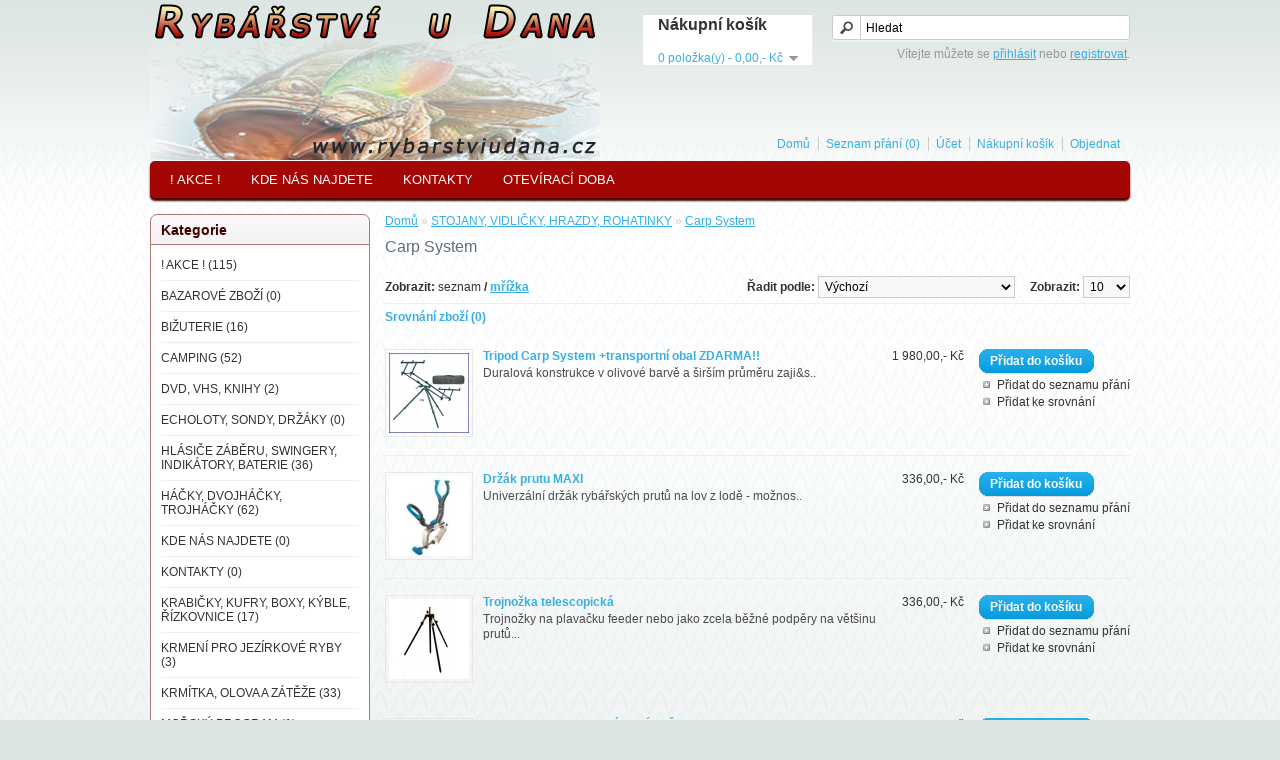

--- FILE ---
content_type: text/html; charset=utf-8
request_url: http://rybarstviudana.cz/index.php?route=product/category&path=67_296
body_size: 8390
content:
<?xml version="1.0" encoding="UTF-8"?>
<!DOCTYPE html PUBLIC "-//W3C//DTD XHTML 1.0 Strict//EN" "http://www.w3.org/TR/xhtml1/DTD/xhtml1-strict.dtd">
<html xmlns="http://www.w3.org/1999/xhtml" dir="ltr" lang="cs" xml:lang="cs">
<head>
<title>Carp System</title>
<base href="http://rybarstviudana.cz/" />
<meta http-equiv="content-type" content="text/html; charset=UTF-8" />
<meta http-equiv="content-language" content="cs" />
<meta http-equiv="imagetoolbar" content="no" />
<meta name="keywords" content="Carp system" />
<meta http-equiv="content-type" name="keywords" content="rybářské potřeby, pruty, navijáky, nástrahy, návnady, živé návnady, woblery, třpytky, twistery," />
<meta name="robots" content="indesx, follow" />
<meta name="author" content="www.rybarstviudana.cz" />
<meta name="Rating" content="general" />
<meta name="resource-type" content="document" />
<link rel="schema.DC" href="http://purl.org/dc/elements/1.1/" />
<link rel="schema.DCTERMS" href="http://purl.org/dc/terms/" />
<meta name="DC.title" lang="CS" content="Rybářství u Dana" />
<meta name="DC.creator" content="www.rybarstviudana.cz" />
<meta name="DC.subject" lang="CS" content="rybářské potřeby; pruty; navijáky; nástrahy; návnady; živé návnady; woblery; třpytky; twistery" />
<meta name="DC.description" lang="CS" content="Rybářské potřeby, pruty, navijáky, návnady a nástrahy" />
<meta name="DC.publisher" content="Daniel Bohata" />
<meta name="DC.contributor" content="Daniel Bohata" />
<meta name="DC.date" content="10.07.2011" />
<meta name="DC.type" scheme="DCTERMS.DCMIType" content="Text" />
<meta name="DC.format" content="text/html; charset=utf-8" />
<meta name="DC.format" content="19812 bytes" />
<meta name="DC.identifier" scheme="DCTERMS.URI" content="http://rybarstviudana.cz/" />
<meta name="DC.source" scheme="DCTERMS.URI" content="http://rybarstviudana.cz/" />
<meta name="DC.language" scheme="DCTERMS.RFC1766" content="CS" />
<meta name="DC.coverage" content="Czech Republic, Česká republika" />
 <meta name="geo.position" content="50.53525611;14.13188277" />
<meta name="geo.placename" content="Okružní ulice, Litoměřice, Ústecký kraj, Czech Republic" />
<meta name="geo.region" content="CZ-CSC" />
<link href="http://rybarstviudana.cz/image/data/cart.png" rel="icon" />
<link rel="stylesheet" type="text/css" href="catalog/view/theme/default/stylesheet/stylesheet.css" />
<script type="text/javascript" src="catalog/view/javascript/jquery/jquery-1.6.1.min.js"></script>
<script type="text/javascript" src="catalog/view/javascript/jquery/ui/jquery-ui-1.8.9.custom.min.js"></script>
<link rel="stylesheet" type="text/css" href="catalog/view/javascript/jquery/ui/themes/ui-lightness/jquery-ui-1.8.9.custom.css" />
<script type="text/javascript" src="catalog/view/javascript/jquery/ui/external/jquery.cookie.js"></script>
<script type="text/javascript" src="catalog/view/javascript/jquery/fancybox/jquery.fancybox-1.3.4.pack.js"></script>
<link rel="stylesheet" type="text/css" href="catalog/view/javascript/jquery/fancybox/jquery.fancybox-1.3.4.css" media="screen" />
<script type="text/javascript" src="catalog/view/javascript/jquery/tabs.js"></script>
<script type="text/javascript" src="catalog/view/javascript/common.js"></script>
<!--[if IE 7]>
<link rel="stylesheet" type="text/css" href="catalog/view/theme/default/stylesheet/ie7.css" />
<![endif]-->
<!--[if lt IE 7]>
<link rel="stylesheet" type="text/css" href="catalog/view/theme/default/stylesheet/ie6.css" />
<script type="text/javascript" src="catalog/view/javascript/DD_belatedPNG_0.0.8a-min.js"></script>
<script type="text/javascript">
DD_belatedPNG.fix('#logo img');
</script>
<![endif]-->
<script type="text/javascript">

  var _gaq = _gaq || [];
  _gaq.push(['_setAccount', 'UA-18615283-15']);
  _gaq.push(['_trackPageview']);

  (function() {
    var ga = document.createElement('script'); ga.type = 'text/javascript'; ga.async = true;
    ga.src = ('https:' == document.location.protocol ? 'https://ssl' : 'http://www') + '.google-analytics.com/ga.js';
    var s = document.getElementsByTagName('script')[0]; s.parentNode.insertBefore(ga, s);
  })();

</script></head>
<body>
<div id="container">
<div id="header">
    <div id="logo"><a href="http://rybarstviudana.cz/index.php?route=common/home"><img src="http://rybarstviudana.cz/image/data/logo_001.png" title="Rybářské potřeby u Dana " alt="Rybářské potřeby u Dana " /></a></div>
        <div id="cart">
    <div class="heading">
      <div class="heading-text">Nákupní košík</div><br/>
      <a><span id="cart_total">0 položka(y) - 0,00,- Kč</span></a></div>
    <div class="content"></div>
  </div>
  <div id="search">
    <div class="button-search"></div>
        <input type="text" name="filter_name" value="Hledat" onclick="this.value = '';" onkeydown="this.style.color = '#000000';" />
      </div>
  <div id="welcome">
        Vítejte můžete se <a href="http://rybarstviudana.cz/index.php?route=account/login">přihlásit</a> nebo <a href="http://rybarstviudana.cz/index.php?route=account/register">registrovat</a>.      </div>
  <div class="links"><a href="http://rybarstviudana.cz/index.php?route=common/home">Domů</a><a href="http://rybarstviudana.cz/index.php?route=account/wishlist" id="wishlist_total">Seznam přání (0)</a><a href="http://rybarstviudana.cz/index.php?route=account/account">Účet</a><a href="http://rybarstviudana.cz/index.php?route=checkout/cart">Nákupní košík</a><a href="http://rybarstviudana.cz/index.php?route=checkout/checkout">Objednat</a></div>
</div>
<div id="menu">
  <ul>
        <li><a href="http://rybarstviudana.cz/index.php?route=product/category&amp;path=226">! AKCE !</a>
          </li>
        <li><a href="http://rybarstviudana.cz/index.php?route=product/category&amp;path=445">KDE NÁS NAJDETE</a>
          </li>
        <li><a href="http://rybarstviudana.cz/index.php?route=product/category&amp;path=444">KONTAKTY</a>
          </li>
        <li><a href="http://rybarstviudana.cz/index.php?route=product/category&amp;path=496">OTEVÍRACÍ DOBA</a>
          </li>
      </ul>
</div>
<div id="notification"></div>
<div id="column-left">
    <div class="box">
  <div class="box-heading">Kategorie</div>
  <div class="box-categorys">
    <div class="box-category">
      <ul>
                <li>
                    <a href="http://rybarstviudana.cz/index.php?route=product/category&amp;path=226">! AKCE ! (115)</a>
                            </li>
                <li>
                    <a href="http://rybarstviudana.cz/index.php?route=product/category&amp;path=183">BAZAROVÉ ZBOŽÍ (0)</a>
                            </li>
                <li>
                    <a href="http://rybarstviudana.cz/index.php?route=product/category&amp;path=446">BIŽUTERIE (16)</a>
                              <ul>
                        <li>
                            <a href="http://rybarstviudana.cz/index.php?route=product/category&amp;path=446_489"> - JEHLY a VRTÁKY (14)</a>
                          </li>
                        <li>
                            <a href="http://rybarstviudana.cz/index.php?route=product/category&amp;path=446_569"> - ROVNÁTKA, GUMIČKY, ANTITANGLE (1)</a>
                          </li>
                        <li>
                            <a href="http://rybarstviudana.cz/index.php?route=product/category&amp;path=446_492"> - ZÁVĚSKY A PRŮJEZDY (1)</a>
                          </li>
                      </ul>
                  </li>
                <li>
                    <a href="http://rybarstviudana.cz/index.php?route=product/category&amp;path=449">CAMPING (52)</a>
                              <ul>
                        <li>
                            <a href="http://rybarstviudana.cz/index.php?route=product/category&amp;path=449_70"> - BIVAKY (9)</a>
                          </li>
                        <li>
                            <a href="http://rybarstviudana.cz/index.php?route=product/category&amp;path=449_71"> - DEŠTNÍKY (7)</a>
                          </li>
                        <li>
                            <a href="http://rybarstviudana.cz/index.php?route=product/category&amp;path=449_73"> - KŘESLA, SEDAČKY, ŽIDLE, LEHÁTKA (31)</a>
                          </li>
                        <li>
                            <a href="http://rybarstviudana.cz/index.php?route=product/category&amp;path=449_154"> - SPACÍ PYTLE, DEKY (5)</a>
                          </li>
                      </ul>
                  </li>
                <li>
                    <a href="http://rybarstviudana.cz/index.php?route=product/category&amp;path=180">DVD, VHS, KNIHY (2)</a>
                            </li>
                <li>
                    <a href="http://rybarstviudana.cz/index.php?route=product/category&amp;path=64">ECHOLOTY, SONDY, DRŽÁKY (0)</a>
                              <ul>
                        <li>
                            <a href="http://rybarstviudana.cz/index.php?route=product/category&amp;path=64_109"> - Humminbird (0)</a>
                          </li>
                      </ul>
                  </li>
                <li>
                    <a href="http://rybarstviudana.cz/index.php?route=product/category&amp;path=177">HLÁSIČE ZÁBĚRU, SWINGERY, INDIKÁTORY, BATERIE (36)</a>
                              <ul>
                        <li>
                            <a href="http://rybarstviudana.cz/index.php?route=product/category&amp;path=177_558"> - BATERIE (0)</a>
                          </li>
                        <li>
                            <a href="http://rybarstviudana.cz/index.php?route=product/category&amp;path=177_555"> - HLÁSIČE ZÁBĚRU (20)</a>
                          </li>
                        <li>
                            <a href="http://rybarstviudana.cz/index.php?route=product/category&amp;path=177_556"> - PŘÍSLUŠENSTVÍ K HLÁSIČŮM (2)</a>
                          </li>
                        <li>
                            <a href="http://rybarstviudana.cz/index.php?route=product/category&amp;path=177_554"> - SADY HLÁSIČŮ ZÁBĚRU (8)</a>
                          </li>
                        <li>
                            <a href="http://rybarstviudana.cz/index.php?route=product/category&amp;path=177_557"> - SWINGERY (13)</a>
                          </li>
                      </ul>
                  </li>
                <li>
                    <a href="http://rybarstviudana.cz/index.php?route=product/category&amp;path=184">HÁČKY, DVOJHÁČKY, TROJHÁČKY (62)</a>
                              <ul>
                        <li>
                            <a href="http://rybarstviudana.cz/index.php?route=product/category&amp;path=184_442"> - ALBASTAR (1)</a>
                          </li>
                        <li>
                            <a href="http://rybarstviudana.cz/index.php?route=product/category&amp;path=184_191"> - ASHIMA (3)</a>
                          </li>
                        <li>
                            <a href="http://rybarstviudana.cz/index.php?route=product/category&amp;path=184_206"> - AWA-SHIMA (4)</a>
                          </li>
                        <li>
                            <a href="http://rybarstviudana.cz/index.php?route=product/category&amp;path=184_443"> - BLACK CAT (2)</a>
                          </li>
                        <li>
                            <a href="http://rybarstviudana.cz/index.php?route=product/category&amp;path=184_190"> - CARP SYSTEM (9)</a>
                          </li>
                        <li>
                            <a href="http://rybarstviudana.cz/index.php?route=product/category&amp;path=184_568"> - CARP ´R´ US (3)</a>
                          </li>
                        <li>
                            <a href="http://rybarstviudana.cz/index.php?route=product/category&amp;path=184_233"> - COLMIC (4)</a>
                          </li>
                        <li>
                            <a href="http://rybarstviudana.cz/index.php?route=product/category&amp;path=184_571"> - DELPHIN (1)</a>
                          </li>
                        <li>
                            <a href="http://rybarstviudana.cz/index.php?route=product/category&amp;path=184_567"> - FOX (1)</a>
                          </li>
                        <li>
                            <a href="http://rybarstviudana.cz/index.php?route=product/category&amp;path=184_235"> - HAYABUSA (5)</a>
                          </li>
                        <li>
                            <a href="http://rybarstviudana.cz/index.php?route=product/category&amp;path=184_329"> - ICE FISH (2)</a>
                          </li>
                        <li>
                            <a href="http://rybarstviudana.cz/index.php?route=product/category&amp;path=184_414"> - KORDA (2)</a>
                          </li>
                        <li>
                            <a href="http://rybarstviudana.cz/index.php?route=product/category&amp;path=184_189"> - MARUTO (8)</a>
                          </li>
                        <li>
                            <a href="http://rybarstviudana.cz/index.php?route=product/category&amp;path=184_234"> - MAVER (2)</a>
                          </li>
                        <li>
                            <a href="http://rybarstviudana.cz/index.php?route=product/category&amp;path=184_187"> - OWNER (7)</a>
                          </li>
                        <li>
                            <a href="http://rybarstviudana.cz/index.php?route=product/category&amp;path=184_185"> - SEMA - SURETTI (1)</a>
                          </li>
                        <li>
                            <a href="http://rybarstviudana.cz/index.php?route=product/category&amp;path=184_188"> - VMC  (7)</a>
                          </li>
                      </ul>
                  </li>
                <li>
                    <a href="http://rybarstviudana.cz/index.php?route=product/category&amp;path=445">KDE NÁS NAJDETE (0)</a>
                            </li>
                <li>
                    <a href="http://rybarstviudana.cz/index.php?route=product/category&amp;path=444">KONTAKTY (0)</a>
                            </li>
                <li>
                    <a href="http://rybarstviudana.cz/index.php?route=product/category&amp;path=76">KRABIČKY, KUFRY, BOXY, KÝBLE, ŘÍZKOVNICE (17)</a>
                              <ul>
                        <li>
                            <a href="http://rybarstviudana.cz/index.php?route=product/category&amp;path=76_236"> - KBELÍKY, VĚDRA, NÁDOBY NA KRMENÍ (1)</a>
                          </li>
                        <li>
                            <a href="http://rybarstviudana.cz/index.php?route=product/category&amp;path=76_525"> - KRABIČKY A BOXY (15)</a>
                          </li>
                        <li>
                            <a href="http://rybarstviudana.cz/index.php?route=product/category&amp;path=76_526"> - KUFRY (0)</a>
                          </li>
                        <li>
                            <a href="http://rybarstviudana.cz/index.php?route=product/category&amp;path=76_524"> - MÍCHAČKY (0)</a>
                          </li>
                        <li>
                            <a href="http://rybarstviudana.cz/index.php?route=product/category&amp;path=76_523"> - OBALY NA NÁVAZCE (1)</a>
                          </li>
                        <li>
                            <a href="http://rybarstviudana.cz/index.php?route=product/category&amp;path=76_528"> - SÍTA (0)</a>
                          </li>
                        <li>
                            <a href="http://rybarstviudana.cz/index.php?route=product/category&amp;path=76_527"> - ŘÍZKOVNICE A VZDUCHOVÁNÍ (0)</a>
                          </li>
                      </ul>
                  </li>
                <li>
                    <a href="http://rybarstviudana.cz/index.php?route=product/category&amp;path=230">KRMENÍ PRO JEZÍRKOVÉ RYBY (3)</a>
                              <ul>
                        <li>
                            <a href="http://rybarstviudana.cz/index.php?route=product/category&amp;path=230_464"> - DELIKAPET (3)</a>
                          </li>
                      </ul>
                  </li>
                <li>
                    <a href="http://rybarstviudana.cz/index.php?route=product/category&amp;path=382">KRMÍTKA, OLOVA A ZÁTĚŽE (33)</a>
                              <ul>
                        <li>
                            <a href="http://rybarstviudana.cz/index.php?route=product/category&amp;path=382_383"> - KRMÍTKA (25)</a>
                          </li>
                        <li>
                            <a href="http://rybarstviudana.cz/index.php?route=product/category&amp;path=382_384"> - OLOVA a ZÁTĚŽE (8)</a>
                          </li>
                        <li>
                            <a href="http://rybarstviudana.cz/index.php?route=product/category&amp;path=382_385"> - SADY OLOV  (2)</a>
                          </li>
                      </ul>
                  </li>
                <li>
                    <a href="http://rybarstviudana.cz/index.php?route=product/category&amp;path=176">MOŘSKÝ PROGRAM (1)</a>
                            </li>
                <li>
                    <a href="http://rybarstviudana.cz/index.php?route=product/category&amp;path=63">NAVIJÁKY (99)</a>
                              <ul>
                        <li>
                            <a href="http://rybarstviudana.cz/index.php?route=product/category&amp;path=63_289"> - Albastar (9)</a>
                          </li>
                        <li>
                            <a href="http://rybarstviudana.cz/index.php?route=product/category&amp;path=63_301"> - Black Cat (6)</a>
                          </li>
                        <li>
                            <a href="http://rybarstviudana.cz/index.php?route=product/category&amp;path=63_335"> - Carp System (2)</a>
                          </li>
                        <li>
                            <a href="http://rybarstviudana.cz/index.php?route=product/category&amp;path=63_328"> - CatKong (1)</a>
                          </li>
                        <li>
                            <a href="http://rybarstviudana.cz/index.php?route=product/category&amp;path=63_218"> - Delphin (16)</a>
                          </li>
                        <li>
                            <a href="http://rybarstviudana.cz/index.php?route=product/category&amp;path=63_222"> - Esox (3)</a>
                          </li>
                        <li>
                            <a href="http://rybarstviudana.cz/index.php?route=product/category&amp;path=63_336"> - Fin-Nor (1)</a>
                          </li>
                        <li>
                            <a href="http://rybarstviudana.cz/index.php?route=product/category&amp;path=63_333"> - Ice FISH  (1)</a>
                          </li>
                        <li>
                            <a href="http://rybarstviudana.cz/index.php?route=product/category&amp;path=63_219"> - Mavep (1)</a>
                          </li>
                        <li>
                            <a href="http://rybarstviudana.cz/index.php?route=product/category&amp;path=63_428"> - OKUMA (7)</a>
                          </li>
                        <li>
                            <a href="http://rybarstviudana.cz/index.php?route=product/category&amp;path=63_179"> - Penn (8)</a>
                          </li>
                        <li>
                            <a href="http://rybarstviudana.cz/index.php?route=product/category&amp;path=63_172"> - Quantum (10)</a>
                          </li>
                        <li>
                            <a href="http://rybarstviudana.cz/index.php?route=product/category&amp;path=63_174"> - Sema (2)</a>
                          </li>
                        <li>
                            <a href="http://rybarstviudana.cz/index.php?route=product/category&amp;path=63_82"> - Shimano (26)</a>
                          </li>
                        <li>
                            <a href="http://rybarstviudana.cz/index.php?route=product/category&amp;path=63_223"> - Tica (4)</a>
                          </li>
                        <li>
                            <a href="http://rybarstviudana.cz/index.php?route=product/category&amp;path=63_334"> - VIVA (1)</a>
                          </li>
                        <li>
                            <a href="http://rybarstviudana.cz/index.php?route=product/category&amp;path=63_83"> - Zebco (1)</a>
                          </li>
                      </ul>
                  </li>
                <li>
                    <a href="http://rybarstviudana.cz/index.php?route=product/category&amp;path=178">NOŽE, KLEŠTĚ, PEÁNY, VYPROŠŤOVAČE (11)</a>
                              <ul>
                        <li>
                            <a href="http://rybarstviudana.cz/index.php?route=product/category&amp;path=178_553"> - NOŽE (11)</a>
                          </li>
                      </ul>
                  </li>
                <li>
                    <a href="http://rybarstviudana.cz/index.php?route=product/category&amp;path=79">OBLEČENÍ, OBUV (82)</a>
                              <ul>
                        <li>
                            <a href="http://rybarstviudana.cz/index.php?route=product/category&amp;path=79_457"> - BOTY, HOLINY, PRSAČKY (7)</a>
                          </li>
                        <li>
                            <a href="http://rybarstviudana.cz/index.php?route=product/category&amp;path=79_452"> - BUNDY, MIKINY (8)</a>
                          </li>
                        <li>
                            <a href="http://rybarstviudana.cz/index.php?route=product/category&amp;path=79_451"> - KALHOTY, TEPLÁKY, KRAŤASY (7)</a>
                          </li>
                        <li>
                            <a href="http://rybarstviudana.cz/index.php?route=product/category&amp;path=79_456"> - PLÁŠTĚNKY, OBLEKY DO DEŠTĚ (3)</a>
                          </li>
                        <li>
                            <a href="http://rybarstviudana.cz/index.php?route=product/category&amp;path=79_454"> - RUKAVICE, PONOŽKY (7)</a>
                          </li>
                        <li>
                            <a href="http://rybarstviudana.cz/index.php?route=product/category&amp;path=79_453"> - SETY (3)</a>
                          </li>
                        <li>
                            <a href="http://rybarstviudana.cz/index.php?route=product/category&amp;path=79_459"> - TERMO PRÁDLO (1)</a>
                          </li>
                        <li>
                            <a href="http://rybarstviudana.cz/index.php?route=product/category&amp;path=79_455"> - TRIČKA, TÍLKA (15)</a>
                          </li>
                        <li>
                            <a href="http://rybarstviudana.cz/index.php?route=product/category&amp;path=79_458"> - VESTY, ZÁSTĚRY (4)</a>
                          </li>
                        <li>
                            <a href="http://rybarstviudana.cz/index.php?route=product/category&amp;path=79_450"> - ČEPICE, KŠILTOVKY, KLOBOUKY (28)</a>
                          </li>
                      </ul>
                  </li>
                <li>
                    <a href="http://rybarstviudana.cz/index.php?route=product/category&amp;path=91">OSTATNÍ, DOPLŇKY (13)</a>
                              <ul>
                        <li>
                            <a href="http://rybarstviudana.cz/index.php?route=product/category&amp;path=91_261"> - REPELENTY (2)</a>
                          </li>
                      </ul>
                  </li>
                <li>
                    <a href="http://rybarstviudana.cz/index.php?route=product/category&amp;path=496">OTEVÍRACÍ DOBA (0)</a>
                            </li>
                <li>
                    <a href="http://rybarstviudana.cz/index.php?route=product/category&amp;path=78">PLETENÉ ŠŇŮRY, NÁVAZCE, LANKA, SYSTÉMKY, FLUOCARBON a Návaz. vlasce (37)</a>
                              <ul>
                        <li>
                            <a href="http://rybarstviudana.cz/index.php?route=product/category&amp;path=78_519"> - FLUOCARBON a SHOCK vlasce (0)</a>
                          </li>
                        <li>
                            <a href="http://rybarstviudana.cz/index.php?route=product/category&amp;path=78_348"> - HOTOVÉ NÁVAZCE (4)</a>
                          </li>
                        <li>
                            <a href="http://rybarstviudana.cz/index.php?route=product/category&amp;path=78_350"> - KMENOVÉ (9)</a>
                          </li>
                        <li>
                            <a href="http://rybarstviudana.cz/index.php?route=product/category&amp;path=78_349"> - LANKA A SYSTÉMKY (0)</a>
                          </li>
                        <li>
                            <a href="http://rybarstviudana.cz/index.php?route=product/category&amp;path=78_347"> - NÁVAZCOVÉ (8)</a>
                          </li>
                        <li>
                            <a href="http://rybarstviudana.cz/index.php?route=product/category&amp;path=78_518"> - Návazcové vlasce (2)</a>
                          </li>
                        <li>
                            <a href="http://rybarstviudana.cz/index.php?route=product/category&amp;path=78_351"> - OSTATNÍ (2)</a>
                          </li>
                        <li>
                            <a href="http://rybarstviudana.cz/index.php?route=product/category&amp;path=78_345"> - SUMCOVÉ a MOŘSKÉ (13)</a>
                          </li>
                        <li>
                            <a href="http://rybarstviudana.cz/index.php?route=product/category&amp;path=78_346"> - VLÁČECÍ (15)</a>
                          </li>
                      </ul>
                  </li>
                <li>
                    <a href="http://rybarstviudana.cz/index.php?route=product/category&amp;path=68">PODBĚRÁKY, VEZÍRKY, ČEŘENY, SAKY, PODLOŽKY (13)</a>
                              <ul>
                        <li>
                            <a href="http://rybarstviudana.cz/index.php?route=product/category&amp;path=68_475"> - PODBĚRÁKOVÉ HLAVY (2)</a>
                          </li>
                        <li>
                            <a href="http://rybarstviudana.cz/index.php?route=product/category&amp;path=68_470"> - PODBĚRÁKY (1)</a>
                          </li>
                        <li>
                            <a href="http://rybarstviudana.cz/index.php?route=product/category&amp;path=68_157"> - PODLOŽKY  (6)</a>
                          </li>
                        <li>
                            <a href="http://rybarstviudana.cz/index.php?route=product/category&amp;path=68_74"> - VEZÍRKY, SAKY, VÁŽÍCÍ TAŠKY (4)</a>
                          </li>
                        <li>
                            <a href="http://rybarstviudana.cz/index.php?route=product/category&amp;path=68_471"> - ČEŘENY (1)</a>
                          </li>
                      </ul>
                  </li>
                <li>
                    <a href="http://rybarstviudana.cz/index.php?route=product/category&amp;path=155">POLARIZAČNÍ BRÝLE (8)</a>
                              <ul>
                        <li>
                            <a href="http://rybarstviudana.cz/index.php?route=product/category&amp;path=155_576"> - BROWNING (2)</a>
                          </li>
                        <li>
                            <a href="http://rybarstviudana.cz/index.php?route=product/category&amp;path=155_575"> - COLMIC (1)</a>
                          </li>
                        <li>
                            <a href="http://rybarstviudana.cz/index.php?route=product/category&amp;path=155_573"> - DELPHIN (3)</a>
                          </li>
                        <li>
                            <a href="http://rybarstviudana.cz/index.php?route=product/category&amp;path=155_574"> - RAPALA (1)</a>
                          </li>
                        <li>
                            <a href="http://rybarstviudana.cz/index.php?route=product/category&amp;path=155_572"> - SHIMANO (1)</a>
                          </li>
                      </ul>
                  </li>
                <li>
                    <a href="http://rybarstviudana.cz/index.php?route=product/category&amp;path=225">PRAKY, VRHACÍ TYČE, LOPATKY, ZAKRMOVACÍ RAKETY  (5)</a>
                              <ul>
                        <li>
                            <a href="http://rybarstviudana.cz/index.php?route=product/category&amp;path=225_581"> - PRAKY (1)</a>
                          </li>
                        <li>
                            <a href="http://rybarstviudana.cz/index.php?route=product/category&amp;path=225_583"> - VRHACÍ TYČE (1)</a>
                          </li>
                        <li>
                            <a href="http://rybarstviudana.cz/index.php?route=product/category&amp;path=225_582"> - ZAKRMOVACÍ RAKETY (3)</a>
                          </li>
                      </ul>
                  </li>
                <li>
                    <a href="http://rybarstviudana.cz/index.php?route=product/category&amp;path=113">PRUTY (140)</a>
                              <ul>
                        <li>
                            <a href="http://rybarstviudana.cz/index.php?route=product/category&amp;path=113_210"> - Albastar (6)</a>
                          </li>
                        <li>
                            <a href="http://rybarstviudana.cz/index.php?route=product/category&amp;path=113_327"> - BLACK CAT (8)</a>
                          </li>
                        <li>
                            <a href="http://rybarstviudana.cz/index.php?route=product/category&amp;path=113_330"> - DAM (1)</a>
                          </li>
                        <li>
                            <a href="http://rybarstviudana.cz/index.php?route=product/category&amp;path=113_299"> - Delphin (18)</a>
                          </li>
                        <li>
                            <a href="http://rybarstviudana.cz/index.php?route=product/category&amp;path=113_115"> - ICE FISH + FM + JSA (7)</a>
                          </li>
                        <li>
                            <a href="http://rybarstviudana.cz/index.php?route=product/category&amp;path=113_182"> - JRC (0)</a>
                          </li>
                        <li>
                            <a href="http://rybarstviudana.cz/index.php?route=product/category&amp;path=113_285"> - Maver (1)</a>
                          </li>
                        <li>
                            <a href="http://rybarstviudana.cz/index.php?route=product/category&amp;path=113_427"> - OKUMA (0)</a>
                          </li>
                        <li>
                            <a href="http://rybarstviudana.cz/index.php?route=product/category&amp;path=113_287"> - Quantum (3)</a>
                          </li>
                        <li>
                            <a href="http://rybarstviudana.cz/index.php?route=product/category&amp;path=113_175"> - Sema (8)</a>
                          </li>
                        <li>
                            <a href="http://rybarstviudana.cz/index.php?route=product/category&amp;path=113_181"> - Shakespare (2)</a>
                          </li>
                        <li>
                            <a href="http://rybarstviudana.cz/index.php?route=product/category&amp;path=113_114"> - Shimano (71)</a>
                          </li>
                        <li>
                            <a href="http://rybarstviudana.cz/index.php?route=product/category&amp;path=113_116"> - Zebco (15)</a>
                          </li>
                      </ul>
                  </li>
                <li>
                    <a href="http://rybarstviudana.cz/index.php?route=product/category&amp;path=302">PVA  PROGRAM (24)</a>
                              <ul>
                        <li>
                            <a href="http://rybarstviudana.cz/index.php?route=product/category&amp;path=302_304"> - Carp System (8)</a>
                          </li>
                        <li>
                            <a href="http://rybarstviudana.cz/index.php?route=product/category&amp;path=302_307"> - EASY Fishing (7)</a>
                          </li>
                        <li>
                            <a href="http://rybarstviudana.cz/index.php?route=product/category&amp;path=302_303"> - Milfa (2)</a>
                          </li>
                        <li>
                            <a href="http://rybarstviudana.cz/index.php?route=product/category&amp;path=302_305"> - NGT (0)</a>
                          </li>
                        <li>
                            <a href="http://rybarstviudana.cz/index.php?route=product/category&amp;path=302_483"> - SPLASHBAITS (4)</a>
                          </li>
                        <li>
                            <a href="http://rybarstviudana.cz/index.php?route=product/category&amp;path=302_306"> - Suretti (3)</a>
                          </li>
                      </ul>
                  </li>
                <li>
                    <a href="http://rybarstviudana.cz/index.php?route=product/category&amp;path=199">SPLÁVKY, ČIHÁTKA, ROLNIČKY  (4)</a>
                              <ul>
                        <li>
                            <a href="http://rybarstviudana.cz/index.php?route=product/category&amp;path=199_541"> - PODVODNÍ SPLÁVKY (2)</a>
                          </li>
                        <li>
                            <a href="http://rybarstviudana.cz/index.php?route=product/category&amp;path=199_543"> - ROLNIČKY (2)</a>
                          </li>
                        <li>
                            <a href="http://rybarstviudana.cz/index.php?route=product/category&amp;path=199_542"> - SPLÁVKY (0)</a>
                          </li>
                        <li>
                            <a href="http://rybarstviudana.cz/index.php?route=product/category&amp;path=199_544"> - ČIHÁTKA (0)</a>
                          </li>
                      </ul>
                  </li>
                <li>
                    <a href="http://rybarstviudana.cz/index.php?route=product/category&amp;path=67" class="active">STOJANY, VIDLIČKY, HRAZDY, ROHATINKY (20)</a>
                              <ul>
                        <li>
                            <a href="http://rybarstviudana.cz/index.php?route=product/category&amp;path=67_296" class="active"> - Carp System (4)</a>
                          </li>
                        <li>
                            <a href="http://rybarstviudana.cz/index.php?route=product/category&amp;path=67_297"> - Delphin (0)</a>
                          </li>
                        <li>
                            <a href="http://rybarstviudana.cz/index.php?route=product/category&amp;path=67_342"> - EXTRA CARP (0)</a>
                          </li>
                        <li>
                            <a href="http://rybarstviudana.cz/index.php?route=product/category&amp;path=67_341"> - LOS CORMORAN (0)</a>
                          </li>
                        <li>
                            <a href="http://rybarstviudana.cz/index.php?route=product/category&amp;path=67_298"> - Sema, Suretti (1)</a>
                          </li>
                        <li>
                            <a href="http://rybarstviudana.cz/index.php?route=product/category&amp;path=67_295"> - Sona (2)</a>
                          </li>
                      </ul>
                  </li>
                <li>
                    <a href="http://rybarstviudana.cz/index.php?route=product/category&amp;path=320">SUMCOVÝ PROGRAM (45)</a>
                              <ul>
                        <li>
                            <a href="http://rybarstviudana.cz/index.php?route=product/category&amp;path=320_321"> - Black Cat (35)</a>
                          </li>
                        <li>
                            <a href="http://rybarstviudana.cz/index.php?route=product/category&amp;path=320_323"> - CAT (0)</a>
                          </li>
                        <li>
                            <a href="http://rybarstviudana.cz/index.php?route=product/category&amp;path=320_324"> - Climax (0)</a>
                          </li>
                        <li>
                            <a href="http://rybarstviudana.cz/index.php?route=product/category&amp;path=320_538"> - HELL CAT (3)</a>
                          </li>
                        <li>
                            <a href="http://rybarstviudana.cz/index.php?route=product/category&amp;path=320_322"> - MAD Cat (3)</a>
                          </li>
                      </ul>
                  </li>
                <li>
                    <a href="http://rybarstviudana.cz/index.php?route=product/category&amp;path=69">TAŠKY, POUZDRA, OBALY (36)</a>
                              <ul>
                        <li>
                            <a href="http://rybarstviudana.cz/index.php?route=product/category&amp;path=69_499"> - BATOHY (3)</a>
                          </li>
                        <li>
                            <a href="http://rybarstviudana.cz/index.php?route=product/category&amp;path=69_503"> - OBALY NA NAVIJÁKY (0)</a>
                          </li>
                        <li>
                            <a href="http://rybarstviudana.cz/index.php?route=product/category&amp;path=69_508"> - POUZDRA NA LEHÁTKA, SEDAČKY A VEZÍRKY (1)</a>
                          </li>
                        <li>
                            <a href="http://rybarstviudana.cz/index.php?route=product/category&amp;path=69_500"> - POUZDRA NA PRUTY (8)</a>
                          </li>
                        <li>
                            <a href="http://rybarstviudana.cz/index.php?route=product/category&amp;path=69_513"> - POUZDRA NA PŘÍSLUŠENSTVÍ (2)</a>
                          </li>
                        <li>
                            <a href="http://rybarstviudana.cz/index.php?route=product/category&amp;path=69_501"> - TAŠKY (6)</a>
                          </li>
                        <li>
                            <a href="http://rybarstviudana.cz/index.php?route=product/category&amp;path=69_502"> - TAŠKY NA BOILIES, NÁVNADY A KRMIVO (0)</a>
                          </li>
                      </ul>
                  </li>
                <li>
                    <a href="http://rybarstviudana.cz/index.php?route=product/category&amp;path=77">VLASCE (46)</a>
                              <ul>
                        <li>
                            <a href="http://rybarstviudana.cz/index.php?route=product/category&amp;path=77_332"> - Albastar (4)</a>
                          </li>
                        <li>
                            <a href="http://rybarstviudana.cz/index.php?route=product/category&amp;path=77_221"> - Awa-shima (8)</a>
                          </li>
                        <li>
                            <a href="http://rybarstviudana.cz/index.php?route=product/category&amp;path=77_200"> - Berkley (1)</a>
                          </li>
                        <li>
                            <a href="http://rybarstviudana.cz/index.php?route=product/category&amp;path=77_203"> - Carbotex (1)</a>
                          </li>
                        <li>
                            <a href="http://rybarstviudana.cz/index.php?route=product/category&amp;path=77_231"> - Colmic (3)</a>
                          </li>
                        <li>
                            <a href="http://rybarstviudana.cz/index.php?route=product/category&amp;path=77_339"> - DAM (1)</a>
                          </li>
                        <li>
                            <a href="http://rybarstviudana.cz/index.php?route=product/category&amp;path=77_469"> - DELPHIN - FIN (2)</a>
                          </li>
                        <li>
                            <a href="http://rybarstviudana.cz/index.php?route=product/category&amp;path=77_344"> - FORMAX (2)</a>
                          </li>
                        <li>
                            <a href="http://rybarstviudana.cz/index.php?route=product/category&amp;path=77_338"> - LOVEC RAPY (1)</a>
                          </li>
                        <li>
                            <a href="http://rybarstviudana.cz/index.php?route=product/category&amp;path=77_232"> - Maver (4)</a>
                          </li>
                        <li>
                            <a href="http://rybarstviudana.cz/index.php?route=product/category&amp;path=77_343"> - QUANTUM (1)</a>
                          </li>
                        <li>
                            <a href="http://rybarstviudana.cz/index.php?route=product/category&amp;path=77_201"> - Shimano (9)</a>
                          </li>
                        <li>
                            <a href="http://rybarstviudana.cz/index.php?route=product/category&amp;path=77_202"> - Sufix (8)</a>
                          </li>
                        <li>
                            <a href="http://rybarstviudana.cz/index.php?route=product/category&amp;path=77_204"> - Viking (0)</a>
                          </li>
                        <li>
                            <a href="http://rybarstviudana.cz/index.php?route=product/category&amp;path=77_337"> - YORK (1)</a>
                          </li>
                      </ul>
                  </li>
                <li>
                    <a href="http://rybarstviudana.cz/index.php?route=product/category&amp;path=122">VLÁČECÍ a UMĚLÉ NÁSTRAHY, MUŠKY (138)</a>
                              <ul>
                        <li>
                            <a href="http://rybarstviudana.cz/index.php?route=product/category&amp;path=122_438"> - BLACK CAT (3)</a>
                          </li>
                        <li>
                            <a href="http://rybarstviudana.cz/index.php?route=product/category&amp;path=122_125"> - BLUE FOX (1)</a>
                          </li>
                        <li>
                            <a href="http://rybarstviudana.cz/index.php?route=product/category&amp;path=122_127"> - ICE FISH (11)</a>
                          </li>
                        <li>
                            <a href="http://rybarstviudana.cz/index.php?route=product/category&amp;path=122_465"> - MAD CAT (2)</a>
                          </li>
                        <li>
                            <a href="http://rybarstviudana.cz/index.php?route=product/category&amp;path=122_426"> - MEPS (0)</a>
                          </li>
                        <li>
                            <a href="http://rybarstviudana.cz/index.php?route=product/category&amp;path=122_126"> - MOSCA (0)</a>
                          </li>
                        <li>
                            <a href="http://rybarstviudana.cz/index.php?route=product/category&amp;path=122_124"> - RAPALA (95)</a>
                          </li>
                        <li>
                            <a href="http://rybarstviudana.cz/index.php?route=product/category&amp;path=122_425"> - RUBLEX (0)</a>
                          </li>
                        <li>
                            <a href="http://rybarstviudana.cz/index.php?route=product/category&amp;path=122_123"> - SALMO (0)</a>
                          </li>
                        <li>
                            <a href="http://rybarstviudana.cz/index.php?route=product/category&amp;path=122_424"> - SAVAGE GEAR (12)</a>
                          </li>
                        <li>
                            <a href="http://rybarstviudana.cz/index.php?route=product/category&amp;path=122_129"> - SEMA (0)</a>
                          </li>
                        <li>
                            <a href="http://rybarstviudana.cz/index.php?route=product/category&amp;path=122_128"> - SPRO (0)</a>
                          </li>
                        <li>
                            <a href="http://rybarstviudana.cz/index.php?route=product/category&amp;path=122_300"> - STORM ! AKCE ! (15)</a>
                          </li>
                      </ul>
                  </li>
                <li>
                    <a href="http://rybarstviudana.cz/index.php?route=product/category&amp;path=173">VYBAVENÍ NA DÍRKY (1)</a>
                            </li>
                <li>
                    <a href="http://rybarstviudana.cz/index.php?route=product/category&amp;path=75">VÁHY, MINCÍŘE, METRY (11)</a>
                              <ul>
                        <li>
                            <a href="http://rybarstviudana.cz/index.php?route=product/category&amp;path=75_481"> - ALBASTAR (2)</a>
                          </li>
                        <li>
                            <a href="http://rybarstviudana.cz/index.php?route=product/category&amp;path=75_373"> - CARP SYSTEM (1)</a>
                          </li>
                        <li>
                            <a href="http://rybarstviudana.cz/index.php?route=product/category&amp;path=75_375"> - DAM (1)</a>
                          </li>
                        <li>
                            <a href="http://rybarstviudana.cz/index.php?route=product/category&amp;path=75_376"> - DELPHIN (1)</a>
                          </li>
                        <li>
                            <a href="http://rybarstviudana.cz/index.php?route=product/category&amp;path=75_374"> - JAF CAPTURE (4)</a>
                          </li>
                        <li>
                            <a href="http://rybarstviudana.cz/index.php?route=product/category&amp;path=75_378"> - JSA FISH (1)</a>
                          </li>
                        <li>
                            <a href="http://rybarstviudana.cz/index.php?route=product/category&amp;path=75_377"> - RAPALA (1)</a>
                          </li>
                      </ul>
                  </li>
                <li>
                    <a href="http://rybarstviudana.cz/index.php?route=product/category&amp;path=224">ČELOVKY a SVÍTILNY (6)</a>
                            </li>
                <li>
                    <a href="http://rybarstviudana.cz/index.php?route=product/category&amp;path=217">ČLUNY, LOĎKY, ELEKTROMOTORY (5)</a>
                              <ul>
                        <li>
                            <a href="http://rybarstviudana.cz/index.php?route=product/category&amp;path=217_65"> - ELEKTROMOTORY, PŘÍSLUŠENSTVÍ (0)</a>
                          </li>
                      </ul>
                  </li>
                <li>
                    <a href="http://rybarstviudana.cz/index.php?route=product/category&amp;path=372">ŽIVÉ NÁSTRAHY (9)</a>
                            </li>
                <li>
                    <a href="http://rybarstviudana.cz/index.php?route=product/category&amp;path=60">KRMENÍ, BOILIE, NÁSTRAHY A NÁVNADY (191)</a>
                              <ul>
                        <li>
                            <a href="http://rybarstviudana.cz/index.php?route=product/category&amp;path=60_102"> - BOILIES (67)</a>
                          </li>
                        <li>
                            <a href="http://rybarstviudana.cz/index.php?route=product/category&amp;path=60_103"> - BOOSTERY, ATRAKTORY, DIPY, PASTY, TĚSTA a OLEJE (40)</a>
                          </li>
                        <li>
                            <a href="http://rybarstviudana.cz/index.php?route=product/category&amp;path=60_406"> - KRMNÉ BOILIE (2)</a>
                          </li>
                        <li>
                            <a href="http://rybarstviudana.cz/index.php?route=product/category&amp;path=60_238"> - METHOD MIXY (1)</a>
                          </li>
                        <li>
                            <a href="http://rybarstviudana.cz/index.php?route=product/category&amp;path=60_340"> - NÁSTRAHY NA HÁČEK (30)</a>
                          </li>
                        <li>
                            <a href="http://rybarstviudana.cz/index.php?route=product/category&amp;path=60_138"> - PARTIKLY (5)</a>
                          </li>
                        <li>
                            <a href="http://rybarstviudana.cz/index.php?route=product/category&amp;path=60_101"> - PELETY, PELETKY, SOFT PELETKY (13)</a>
                          </li>
                        <li>
                            <a href="http://rybarstviudana.cz/index.php?route=product/category&amp;path=60_139"> - PLOVOUCÍ BOILIE - POP UP (8)</a>
                          </li>
                        <li>
                            <a href="http://rybarstviudana.cz/index.php?route=product/category&amp;path=60_461"> - PŘÍSADY DO BOILIES (2)</a>
                          </li>
                        <li>
                            <a href="http://rybarstviudana.cz/index.php?route=product/category&amp;path=60_133"> - ROHLÍKOVÉ BOILIE (3)</a>
                          </li>
                        <li>
                            <a href="http://rybarstviudana.cz/index.php?route=product/category&amp;path=60_104"> - VNADÍCÍ SMĚSI (32)</a>
                          </li>
                      </ul>
                  </li>
              </ul>
    </div>
  </div>
</div>
    <div id="banner0" class="banner">
      <div><img src="http://rybarstviudana.cz/image/cache/data/P1013479-180x200.JPG" alt="Prut 001_10" title="Prut 001_10" /></div>
        <div><img src="http://rybarstviudana.cz/image/cache/data/Obchod 8-180x200.jpg" alt="Prut 001_09" title="Prut 001_09" /></div>
        <div><img src="http://rybarstviudana.cz/image/cache/data/Obchod 7-180x200.jpg" alt="Prut 001_05" title="Prut 001_05" /></div>
        <div><img src="http://rybarstviudana.cz/image/cache/data/Obchod 6-180x200.jpg" alt="Prut 001_04" title="Prut 001_04" /></div>
        <div><img src="http://rybarstviudana.cz/image/cache/data/Obchod 5-180x200.jpg" alt="Prut 001_02" title="Prut 001_02" /></div>
        <div><img src="http://rybarstviudana.cz/image/cache/data/Obchod 4-180x200.jpg" alt="Prut 001_03" title="Prut 001_03" /></div>
        <div><img src="http://rybarstviudana.cz/image/cache/data/Obchod 3-180x200.jpg" alt="Prut 001_06" title="Prut 001_06" /></div>
        <div><img src="http://rybarstviudana.cz/image/cache/data/Obchod 2-180x200.jpg" alt="Prut 001_07" title="Prut 001_07" /></div>
        <div><img src="http://rybarstviudana.cz/image/cache/data/Obchod 1-180x200.jpg" alt="Prut 001_08" title="Prut 001_08" /></div>
    </div>
<script type="text/javascript" src="catalog/view/javascript/jquery/jquery.cycle.js"></script>
<script type="text/javascript"><!--
var banner = function() {
	$('#banner0').cycle({
		before: function(current, next) {
			$(next).parent().height($(next).outerHeight());
		}
	});
}

setTimeout(banner, 2000);
//--></script>  </div>
 
<div id="content">  <div class="breadcrumb">
        <a href="http://rybarstviudana.cz/index.php?route=common/home">Domů</a>
         &raquo; <a href="http://rybarstviudana.cz/index.php?route=product/category&amp;path=67">STOJANY, VIDLIČKY, HRAZDY, ROHATINKY</a>
         &raquo; <a href="http://rybarstviudana.cz/index.php?route=product/category&amp;path=67_296">Carp System</a>
      </div>
  <h1>Carp System</h1>
        <div class="product-filter">
    <div class="display"><b>Zobrazit:</b> seznam <b>/</b> <a onclick="display('grid');">mřížka</a></div>
    <div class="limit"><b>Zobrazit:</b>
      <select onchange="location = this.value;">
                        <option value="http://rybarstviudana.cz/index.php?route=product/category&amp;path=67_296&amp;limit=10" selected="selected">10</option>
                                <option value="http://rybarstviudana.cz/index.php?route=product/category&amp;path=67_296&amp;limit=25">25</option>
                                <option value="http://rybarstviudana.cz/index.php?route=product/category&amp;path=67_296&amp;limit=50">50</option>
                                <option value="http://rybarstviudana.cz/index.php?route=product/category&amp;path=67_296&amp;limit=75">75</option>
                                <option value="http://rybarstviudana.cz/index.php?route=product/category&amp;path=67_296&amp;limit=100">100</option>
                      </select>
    </div>
    <div class="sort"><b>Řadit podle:</b>
      <select onchange="location = this.value;">
                        <option value="http://rybarstviudana.cz/index.php?route=product/category&amp;path=67_296&amp;sort=p.sort_order&amp;order=ASC" selected="selected">Výchozí</option>
                                <option value="http://rybarstviudana.cz/index.php?route=product/category&amp;path=67_296&amp;sort=pd.name&amp;order=ASC">Názvu (A - Z)</option>
                                <option value="http://rybarstviudana.cz/index.php?route=product/category&amp;path=67_296&amp;sort=pd.name&amp;order=DESC">Názvu (Z - A)</option>
                                <option value="http://rybarstviudana.cz/index.php?route=product/category&amp;path=67_296&amp;sort=p.price&amp;order=ASC">Ceny (nejlevnější &gt; nejdražší)</option>
                                <option value="http://rybarstviudana.cz/index.php?route=product/category&amp;path=67_296&amp;sort=p.price&amp;order=DESC">Ceny (nejdražší &gt; nejlevnější)</option>
                                <option value="http://rybarstviudana.cz/index.php?route=product/category&amp;path=67_296&amp;sort=rating&amp;order=DESC">Hodnocení (nejlepší &gt; nejhorší)</option>
                                <option value="http://rybarstviudana.cz/index.php?route=product/category&amp;path=67_296&amp;sort=rating&amp;order=ASC">Hodnocení (nejhorší &gt; nejlepší)</option>
                                <option value="http://rybarstviudana.cz/index.php?route=product/category&amp;path=67_296&amp;sort=p.model&amp;order=ASC">Modelu (A - Z)</option>
                                <option value="http://rybarstviudana.cz/index.php?route=product/category&amp;path=67_296&amp;sort=p.model&amp;order=DESC">Modelu (Z - A)</option>
                      </select>
    </div>
  </div>
  <div class="product-compare"><a href="http://rybarstviudana.cz/index.php?route=product/compare" id="compare_total">Srovnání zboží (0)</a></div>
  <div class="product-list">
        <div>
            <div class="image"><a href="http://rybarstviudana.cz/index.php?route=product/product&amp;path=67_296&amp;product_id=79"><img src="http://rybarstviudana.cz/image/cache/data/_vyrn_263Tripodcs-80x80.jpg" title="Tripod Carp System +transportní obal ZDARMA!!" alt="Tripod Carp System +transportní obal ZDARMA!!" /></a></div>
            <div class="name"><a href="http://rybarstviudana.cz/index.php?route=product/product&amp;path=67_296&amp;product_id=79">Tripod Carp System +transportní obal ZDARMA!!</a></div>
      <div class="description">
	Duralov&aacute; konstrukce v olivov&eacute; barvě a &scaron;ir&scaron;&iacute;m průměru zaji&s..</div>
            <div class="price">
                1 980,00,- Kč                      </div>
                  <div class="cart"><a onclick="addToCart('79');" class="button"><span>Přidat do košíku</span></a></div>
      <div class="wishlist"><a onclick="addToWishList('79');">Přidat do seznamu přání</a></div>
      <div class="compare"><a onclick="addToCompare('79');">Přidat ke srovnání</a></div>
    </div>
        <div>
            <div class="image"><a href="http://rybarstviudana.cz/index.php?route=product/product&amp;path=67_296&amp;product_id=208"><img src="http://rybarstviudana.cz/image/cache/data/drzak na lod maxi-80x80.jpg" title="Držák prutu MAXI" alt="Držák prutu MAXI" /></a></div>
            <div class="name"><a href="http://rybarstviudana.cz/index.php?route=product/product&amp;path=67_296&amp;product_id=208">Držák prutu MAXI</a></div>
      <div class="description">
	Univerz&aacute;ln&iacute; drž&aacute;k ryb&aacute;řsk&yacute;ch prutů na lov z lodě - možnos..</div>
            <div class="price">
                336,00,- Kč                      </div>
                  <div class="cart"><a onclick="addToCart('208');" class="button"><span>Přidat do košíku</span></a></div>
      <div class="wishlist"><a onclick="addToWishList('208');">Přidat do seznamu přání</a></div>
      <div class="compare"><a onclick="addToCompare('208');">Přidat ke srovnání</a></div>
    </div>
        <div>
            <div class="image"><a href="http://rybarstviudana.cz/index.php?route=product/product&amp;path=67_296&amp;product_id=213"><img src="http://rybarstviudana.cz/image/cache/data/trojnozka telescopicka-80x80.jpg" title="Trojnožka telescopická" alt="Trojnožka telescopická" /></a></div>
            <div class="name"><a href="http://rybarstviudana.cz/index.php?route=product/product&amp;path=67_296&amp;product_id=213">Trojnožka telescopická</a></div>
      <div class="description">
	Trojnožky na plavačku feeder nebo jako zcela běžn&eacute; podpěry na vět&scaron;inu prutů...</div>
            <div class="price">
                336,00,- Kč                      </div>
                  <div class="cart"><a onclick="addToCart('213');" class="button"><span>Přidat do košíku</span></a></div>
      <div class="wishlist"><a onclick="addToWishList('213');">Přidat do seznamu přání</a></div>
      <div class="compare"><a onclick="addToCompare('213');">Přidat ke srovnání</a></div>
    </div>
        <div>
            <div class="image"><a href="http://rybarstviudana.cz/index.php?route=product/product&amp;path=67_296&amp;product_id=1043"><img src="http://rybarstviudana.cz/image/cache/data/000000000000000000zavrtávačka-80x80.jpg" title="CARP SYSTEM ZAVRTÁVACÍ TYČ 50-90CM" alt="CARP SYSTEM ZAVRTÁVACÍ TYČ 50-90CM" /></a></div>
            <div class="name"><a href="http://rybarstviudana.cz/index.php?route=product/product&amp;path=67_296&amp;product_id=1043">CARP SYSTEM ZAVRTÁVACÍ TYČ 50-90CM</a></div>
      <div class="description">
	Jedna z nejlep&scaron;&iacute;ch kaprařsk&yacute;ch vidliček se z&aacute;vitem na signaliz&aacu..</div>
            <div class="price">
                145,00,- Kč                      </div>
                  <div class="cart"><a onclick="addToCart('1043');" class="button"><span>Přidat do košíku</span></a></div>
      <div class="wishlist"><a onclick="addToWishList('1043');">Přidat do seznamu přání</a></div>
      <div class="compare"><a onclick="addToCompare('1043');">Přidat ke srovnání</a></div>
    </div>
      </div>
  <div class="pagination"><div class="results">Zobrazeny položky 1 až 4 z 4 (1 stránek)</div></div>
      </div>
<script type="text/javascript"><!--
function display(view) {
	if (view == 'list') {
		$('.product-grid').attr('class', 'product-list');
		
		$('.product-list > div').each(function(index, element) {
			html  = '<div class="right">';
			html += '  <div class="cart">' + $(element).find('.cart').html() + '</div>';
			html += '  <div class="wishlist">' + $(element).find('.wishlist').html() + '</div>';
			html += '  <div class="compare">' + $(element).find('.compare').html() + '</div>';
			html += '</div>';			
			
			html += '<div class="left">';
			
			var image = $(element).find('.image').html();
			
			if (image != null) { 
				html += '<div class="image">' + image + '</div>';
			}
			
			var price = $(element).find('.price').html();
			
			if (price != null) {
				html += '<div class="price">' + price  + '</div>';
			}
					
			html += '  <div class="name">' + $(element).find('.name').html() + '</div>';
			html += '  <div class="description">' + $(element).find('.description').html() + '</div>';
			
			var rating = $(element).find('.rating').html();
			
			if (rating != null) {
				html += '<div class="rating">' + rating + '</div>';
			}
				
			html += '</div>';

						
			$(element).html(html);
		});		
		
		$('.display').html('<b>Zobrazit:</b> seznam <b>/</b> <a onclick="display(\'grid\');">mřížka</a>');
		
		$.cookie('display', 'list'); 
	} else {
		$('.product-list').attr('class', 'product-grid');
		
		$('.product-grid > div').each(function(index, element) {
			html = '';
			
			var image = $(element).find('.image').html();
			
			if (image != null) {
				html += '<div class="image">' + image + '</div>';
			}
			
			html += '<div class="name">' + $(element).find('.name').html() + '</div>';
			html += '<div class="description">' + $(element).find('.description').html() + '</div>';
			
			var price = $(element).find('.price').html();
			
			if (price != null) {
				html += '<div class="price">' + price  + '</div>';
			}
			
			var rating = $(element).find('.rating').html();
			
			if (rating != null) {
				html += '<div class="rating">' + rating + '</div>';
			}
						
			html += '<div class="cart">' + $(element).find('.cart').html() + '</div>';
			html += '<div class="wishlist">' + $(element).find('.wishlist').html() + '</div>';
			html += '<div class="compare">' + $(element).find('.compare').html() + '</div>';
			
			$(element).html(html);
		});	
					
		$('.display').html('<b>Zobrazit:</b> <a onclick="display(\'list\');">seznam</a> <b>/</b> mřížka');
		
		$.cookie('display', 'grid');
	}
}

view = $.cookie('display');

if (view) {
	display(view);
} else {
	display('list');
}
//--></script> 
  <div id="footer">
    <div class="column">
      <h3>Informace</h3>
      <ul>
                <li><a href="http://rybarstviudana.cz/about_us">About Us</a></li>
                <li><a href="http://rybarstviudana.cz/index.php?route=information/information&amp;information_id=6">Reklamační řád</a></li>
                <li><a href="http://rybarstviudana.cz/index.php?route=information/information&amp;information_id=3">Obchodní podmínky</a></li>
                <li><a href="http://rybarstviudana.cz/index.php?route=information/information&amp;information_id=5">Terms &amp; Conditions</a></li>
              </ul>
    </div>
    <div class="column">
      <h3>Zákaznický servis</h3>
      <ul>
        <li><a href="http://rybarstviudana.cz/index.php?route=information/contact">Kontaktujte nás</a></li>
        <li><a href="http://rybarstviudana.cz/index.php?route=account/return/insert">Reklamace</a></li>
        <li><a href="http://rybarstviudana.cz/index.php?route=information/sitemap">Site Mapa</a></li>
      </ul>
    </div>
    <div class="column">
      <h3>Doplňky</h3>
      <ul>
        <li><a href="http://rybarstviudana.cz/index.php?route=product/manufacturer">Značky</a></li>
        <li><a href="http://rybarstviudana.cz/index.php?route=checkout/voucher">Dárkové poukazy</a></li>
        <li><a href="http://rybarstviudana.cz/index.php?route=affiliate/account">Partnerský program</a></li>
        <li><a href="http://rybarstviudana.cz/index.php?route=product/special">Akční nabídka</a></li>
      </ul>
    </div>
    <div class="column">
      <h3>Účet</h3>
      <ul>
        <li><a href="http://rybarstviudana.cz/index.php?route=account/login">Přihlášení</a></li>
        <li><a href="http://rybarstviudana.cz/index.php?route=account/order">Historie objednávek</a></li>
        <li><a href="http://rybarstviudana.cz/index.php?route=account/wishlist">Seznam přání</a></li>
        <li><a href="http://rybarstviudana.cz/index.php?route=account/newsletter">Novinky</a></li>
      </ul>
    </div>
  </div>
  <div id="powered">Rybářství u Dana - Rybářské potřeby, pruty, navijáky, návnady a nástrahy...<br />eshop powered by OpenCart</div>
<div>
<script type="text/javascript">
<!--
document.write('<img src="http://toplist.cz/count.asp?id=1135938&amp;logo=s&amp;http='+escape(document.referrer)+'&amp;t='+escape(document.title)+
'&amp;wi='+escape(window.screen.width)+'&amp;he='+escape(window.screen.height)+'&amp;cd='+escape(window.screen.colorDepth)+'" width="1" height="1" border=0 alt="TOPlist" />');
//--></script>
</div>

</div>
</body></html>